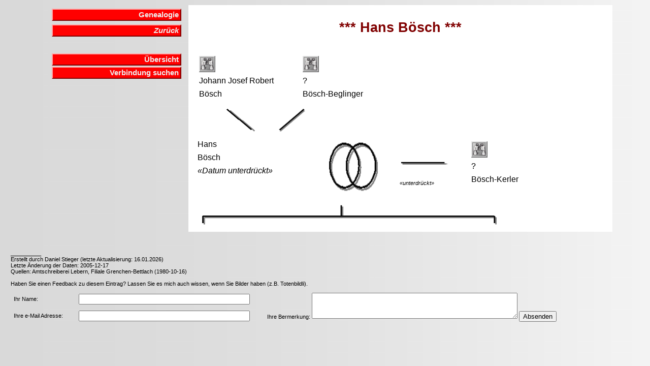

--- FILE ---
content_type: text/html
request_url: http://www.daniel-stieger.ch/Genealogy/Z_10110.htm
body_size: 1476
content:
<!DOCTYPE HTML PUBLIC "-//W3C//DTD HTML 4.01 Transitional//EN" "http://www.w3.org/TR/html4/loose.dtd"><HTML><HEAD><TITLE>Hans B�sch</TITLE><META NAME="author" CONTENT="Daniel Stieger"><meta name="viewport" content="width=device-width, initial-scale=1.0"><META NAME="keywords" CONTENT="Hans B�sch"><META NAME="description" CONTENT="Familiengeschichte (Genealogie) der Familie Hans B�sch"><LINK REL=STYLESHEET TYPE="text/css" HREF="style.css" media="screen"><LINK REL=STYLESHEET TYPE="text/css" HREF="print.css" media="print"></HEAD><BODY BACKGROUND="background.gif" TEXT="#000000" LINK="#0000FF" VLINK="#FF0000"><TABLE WIDTH="95%" BORDER="0" CELLPADDING="2" CELLSPACING="2" ><TR><TD WIDTH="30%" VALIGN=TOP><div id="navigation"><TABLE WIDTH="100%" BORDER="0" CELLPADDING="2" CELLSPACING="0"><TR><TD WIDTH="100%" VALIGN=TOP><div class="menu_box"><a class="menu" href="index.htm">Genealogie</a></div></TD></TR><TR><TD WIDTH="100%" VALIGN=TOP><div class="menu_box"><a class="menu" href="javascript: history.back();"><i>Zur�ck</i></a></div></TD></TR><TR><TD WIDTH="100%" VALIGN=TOP><p ALIGN=right>&nbsp;</p><div class="menu_box"><a class="menu" href="uebersicht.htm?10110">�bersicht</a><a class="menu" href="Utilities/connect.php?id=10110">Verbindung suchen</a></div></TD></TR></TABLE></TD>
<TD WIDTH="70%" VALIGN=TOP BGCOLOR="#FFFFFF"><h1><B>*** Hans B�sch ***</B></h1><table><tr><td width="400" valign=top><table><tr><td width="200" valign=top><p><A HREF="Z_10108.htm"
><img src='p_search.gif' width="32" height="32"alt="Suchen ..."align="left"></A></p><p class=small>&nbsp;</p><p class=small>&nbsp;</p><p>
Johann Josef Robert
</p><p>
B�sch
</p></td><td valign=top><p>
<A HREF="Z_10109.htm"
><img src='p_search.gif' width="32" height="32"alt="Suchen ..."align="left"></A></p><p class=small>&nbsp;</p><p class=small>&nbsp;</p><p>
?
</p><p>
B�sch-Beglinger
</p></td></tr></table></td><td valign=top></td></tr></table>
<table><tr><td width="400" valign=top><p><img src='p_separator_1.gif' width="400" height="50" alt="... Eltern von ..." align="left"></p></td></tr></table>
<table><tr><td width="250" valign=top><p>Hans</p><p>B�sch</p><p><i>�Datum unterdr�ckt�</i></p></td><td width="450" valign=top>
<table><tr><td width="100" valign=top><p><img src='p_separator_2.gif' width="100" height="100" alt="... verheiratet mit ..." align="left"></p></td><td width="120" valign=top><p><img src='p_separator_3.gif' width="100" height="50" alt="..." align="left"></p><p>&nbsp;</p><p class=small><i>�unterdr�ckt�</i></p></td><td width="250" valign=top><p><A HREF="Z_10111.htm"><img src='p_search.gif' width="32" height="32" alt="Suchen ..." align="left"></A></p><p class=small>&nbsp;</p><p class=small>&nbsp;</p><p>?</p><p>B�sch-Kerler</p></td></tr></table></td></tr></table>
<table><tr><td width="600" valign=top><p><img src='p_separator_4.gif' width="600" height="50" alt="..." align="left"></p></td></tr></table>
<table><tr><td width="600" valign=top><table>
</table></td></tr></table>
</td></tr></table><p>&nbsp;</p><p class=small>__________<br>Erstellt durch Daniel Stieger (letzte Aktualisierung: 16.01.2026)<br>Letzte �nderung der Daten: 2005-12-17 <br>Quellen: Amtschreiberei Lebern, Filiale Grenchen-Bettlach (1980-10-16)<br>&nbsp;<br>
Haben Sie einen Feedback zu diesem Eintrag? Lassen Sie es mich auch wissen, wenn Sie Bilder haben (z.B. Totenbildli).<br>
<form method="post" action="feedback.php">
<table>
<tr>
<td>
<table>
<tr><td><p class=small>Ihr Name:</p></td><td><p class=small><input type="text" size="40" maxlength="40" name="name"></p></td></tr>
<tr><td><p class=small>Ihre e-Mail Adresse:</p></td><td><p class=small><input type="text" size="40" maxlength="40" name="email"></p></td></tr>
</table>
</td>
<td>
<p class=small>Ihre Bermerkung: <textarea cols="48" rows="3" name="eintrag"></textarea>
<input type="hidden" name="person" value="
10110
">
<input type="submit" name="Button" value="Absenden"></p>
</table>
</form></p></BODY></HTML>
